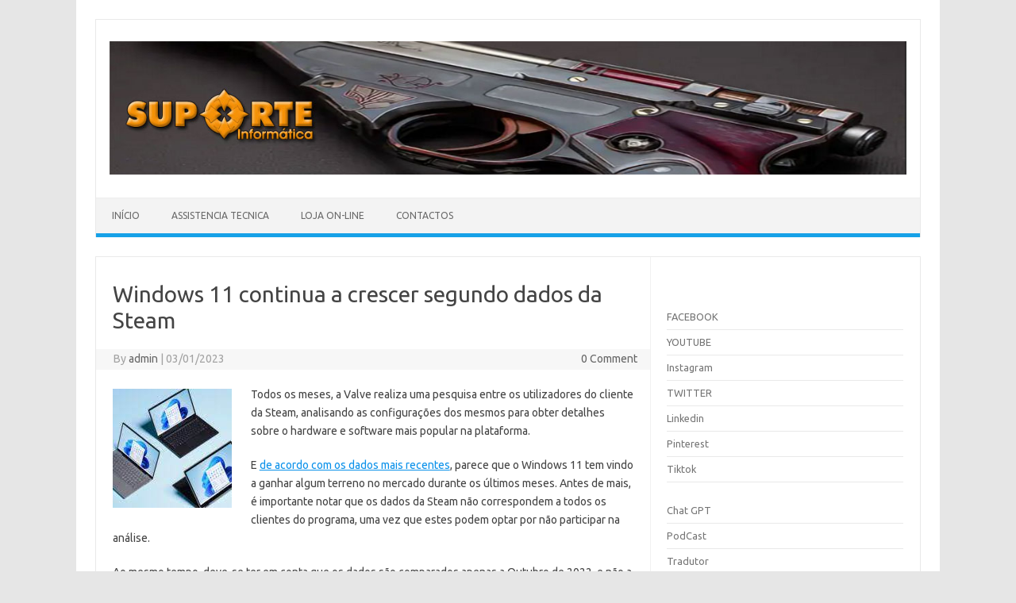

--- FILE ---
content_type: text/html; charset=UTF-8
request_url: https://suporte.cc/2023/01/03/windows-11-continua-a-crescer-segundo-dados-da-steam/
body_size: 14535
content:
<!DOCTYPE html>
<!--[if IE 7]>
<html class="ie ie7" lang="pt-PT">
<![endif]-->
<!--[if IE 8]>
<html class="ie ie8" lang="pt-PT">
<![endif]-->
<!--[if !(IE 7) | !(IE 8)  ]><!-->
<html lang="pt-PT">
<!--<![endif]-->
<head>
<meta charset="UTF-8">
<meta name="viewport" content="width=device-width, initial-scale=1">
<link rel="profile" href="http://gmpg.org/xfn/11">
<link rel="pingback" href="https://suporte.cc/SI/xmlrpc.php" />
<!--[if lt IE 9]>
<script src="https://suporte.cc/SI/wp-content/themes/iconic-one/js/html5.js" type="text/javascript"></script>
<![endif]-->
<title>Windows 11 continua a crescer segundo dados da Steam &#8211; Suporte Informática</title>
<meta name='robots' content='max-image-preview:large' />
<link rel='dns-prefetch' href='//fonts.googleapis.com' />
<link rel="alternate" type="application/rss+xml" title="Suporte Informática &raquo; Feed" href="https://suporte.cc/feed/" />
<link rel="alternate" type="application/rss+xml" title="Suporte Informática &raquo; Feed de comentários" href="https://suporte.cc/comments/feed/" />
<link rel="alternate" title="oEmbed (JSON)" type="application/json+oembed" href="https://suporte.cc/wp-json/oembed/1.0/embed?url=https%3A%2F%2Fsuporte.cc%2F2023%2F01%2F03%2Fwindows-11-continua-a-crescer-segundo-dados-da-steam%2F" />
<link rel="alternate" title="oEmbed (XML)" type="text/xml+oembed" href="https://suporte.cc/wp-json/oembed/1.0/embed?url=https%3A%2F%2Fsuporte.cc%2F2023%2F01%2F03%2Fwindows-11-continua-a-crescer-segundo-dados-da-steam%2F&#038;format=xml" />
<style id='wp-img-auto-sizes-contain-inline-css' type='text/css'>
img:is([sizes=auto i],[sizes^="auto," i]){contain-intrinsic-size:3000px 1500px}
/*# sourceURL=wp-img-auto-sizes-contain-inline-css */
</style>
<style id='wp-emoji-styles-inline-css' type='text/css'>

	img.wp-smiley, img.emoji {
		display: inline !important;
		border: none !important;
		box-shadow: none !important;
		height: 1em !important;
		width: 1em !important;
		margin: 0 0.07em !important;
		vertical-align: -0.1em !important;
		background: none !important;
		padding: 0 !important;
	}
/*# sourceURL=wp-emoji-styles-inline-css */
</style>
<style id='wp-block-library-inline-css' type='text/css'>
:root{--wp-block-synced-color:#7a00df;--wp-block-synced-color--rgb:122,0,223;--wp-bound-block-color:var(--wp-block-synced-color);--wp-editor-canvas-background:#ddd;--wp-admin-theme-color:#007cba;--wp-admin-theme-color--rgb:0,124,186;--wp-admin-theme-color-darker-10:#006ba1;--wp-admin-theme-color-darker-10--rgb:0,107,160.5;--wp-admin-theme-color-darker-20:#005a87;--wp-admin-theme-color-darker-20--rgb:0,90,135;--wp-admin-border-width-focus:2px}@media (min-resolution:192dpi){:root{--wp-admin-border-width-focus:1.5px}}.wp-element-button{cursor:pointer}:root .has-very-light-gray-background-color{background-color:#eee}:root .has-very-dark-gray-background-color{background-color:#313131}:root .has-very-light-gray-color{color:#eee}:root .has-very-dark-gray-color{color:#313131}:root .has-vivid-green-cyan-to-vivid-cyan-blue-gradient-background{background:linear-gradient(135deg,#00d084,#0693e3)}:root .has-purple-crush-gradient-background{background:linear-gradient(135deg,#34e2e4,#4721fb 50%,#ab1dfe)}:root .has-hazy-dawn-gradient-background{background:linear-gradient(135deg,#faaca8,#dad0ec)}:root .has-subdued-olive-gradient-background{background:linear-gradient(135deg,#fafae1,#67a671)}:root .has-atomic-cream-gradient-background{background:linear-gradient(135deg,#fdd79a,#004a59)}:root .has-nightshade-gradient-background{background:linear-gradient(135deg,#330968,#31cdcf)}:root .has-midnight-gradient-background{background:linear-gradient(135deg,#020381,#2874fc)}:root{--wp--preset--font-size--normal:16px;--wp--preset--font-size--huge:42px}.has-regular-font-size{font-size:1em}.has-larger-font-size{font-size:2.625em}.has-normal-font-size{font-size:var(--wp--preset--font-size--normal)}.has-huge-font-size{font-size:var(--wp--preset--font-size--huge)}.has-text-align-center{text-align:center}.has-text-align-left{text-align:left}.has-text-align-right{text-align:right}.has-fit-text{white-space:nowrap!important}#end-resizable-editor-section{display:none}.aligncenter{clear:both}.items-justified-left{justify-content:flex-start}.items-justified-center{justify-content:center}.items-justified-right{justify-content:flex-end}.items-justified-space-between{justify-content:space-between}.screen-reader-text{border:0;clip-path:inset(50%);height:1px;margin:-1px;overflow:hidden;padding:0;position:absolute;width:1px;word-wrap:normal!important}.screen-reader-text:focus{background-color:#ddd;clip-path:none;color:#444;display:block;font-size:1em;height:auto;left:5px;line-height:normal;padding:15px 23px 14px;text-decoration:none;top:5px;width:auto;z-index:100000}html :where(.has-border-color){border-style:solid}html :where([style*=border-top-color]){border-top-style:solid}html :where([style*=border-right-color]){border-right-style:solid}html :where([style*=border-bottom-color]){border-bottom-style:solid}html :where([style*=border-left-color]){border-left-style:solid}html :where([style*=border-width]){border-style:solid}html :where([style*=border-top-width]){border-top-style:solid}html :where([style*=border-right-width]){border-right-style:solid}html :where([style*=border-bottom-width]){border-bottom-style:solid}html :where([style*=border-left-width]){border-left-style:solid}html :where(img[class*=wp-image-]){height:auto;max-width:100%}:where(figure){margin:0 0 1em}html :where(.is-position-sticky){--wp-admin--admin-bar--position-offset:var(--wp-admin--admin-bar--height,0px)}@media screen and (max-width:600px){html :where(.is-position-sticky){--wp-admin--admin-bar--position-offset:0px}}

/*# sourceURL=wp-block-library-inline-css */
</style><style id='wp-block-list-inline-css' type='text/css'>
ol,ul{box-sizing:border-box}:root :where(.wp-block-list.has-background){padding:1.25em 2.375em}
/*# sourceURL=https://suporte.cc/SI/wp-includes/blocks/list/style.min.css */
</style>
<style id='wp-block-paragraph-inline-css' type='text/css'>
.is-small-text{font-size:.875em}.is-regular-text{font-size:1em}.is-large-text{font-size:2.25em}.is-larger-text{font-size:3em}.has-drop-cap:not(:focus):first-letter{float:left;font-size:8.4em;font-style:normal;font-weight:100;line-height:.68;margin:.05em .1em 0 0;text-transform:uppercase}body.rtl .has-drop-cap:not(:focus):first-letter{float:none;margin-left:.1em}p.has-drop-cap.has-background{overflow:hidden}:root :where(p.has-background){padding:1.25em 2.375em}:where(p.has-text-color:not(.has-link-color)) a{color:inherit}p.has-text-align-left[style*="writing-mode:vertical-lr"],p.has-text-align-right[style*="writing-mode:vertical-rl"]{rotate:180deg}
/*# sourceURL=https://suporte.cc/SI/wp-includes/blocks/paragraph/style.min.css */
</style>
<style id='global-styles-inline-css' type='text/css'>
:root{--wp--preset--aspect-ratio--square: 1;--wp--preset--aspect-ratio--4-3: 4/3;--wp--preset--aspect-ratio--3-4: 3/4;--wp--preset--aspect-ratio--3-2: 3/2;--wp--preset--aspect-ratio--2-3: 2/3;--wp--preset--aspect-ratio--16-9: 16/9;--wp--preset--aspect-ratio--9-16: 9/16;--wp--preset--color--black: #000000;--wp--preset--color--cyan-bluish-gray: #abb8c3;--wp--preset--color--white: #ffffff;--wp--preset--color--pale-pink: #f78da7;--wp--preset--color--vivid-red: #cf2e2e;--wp--preset--color--luminous-vivid-orange: #ff6900;--wp--preset--color--luminous-vivid-amber: #fcb900;--wp--preset--color--light-green-cyan: #7bdcb5;--wp--preset--color--vivid-green-cyan: #00d084;--wp--preset--color--pale-cyan-blue: #8ed1fc;--wp--preset--color--vivid-cyan-blue: #0693e3;--wp--preset--color--vivid-purple: #9b51e0;--wp--preset--gradient--vivid-cyan-blue-to-vivid-purple: linear-gradient(135deg,rgb(6,147,227) 0%,rgb(155,81,224) 100%);--wp--preset--gradient--light-green-cyan-to-vivid-green-cyan: linear-gradient(135deg,rgb(122,220,180) 0%,rgb(0,208,130) 100%);--wp--preset--gradient--luminous-vivid-amber-to-luminous-vivid-orange: linear-gradient(135deg,rgb(252,185,0) 0%,rgb(255,105,0) 100%);--wp--preset--gradient--luminous-vivid-orange-to-vivid-red: linear-gradient(135deg,rgb(255,105,0) 0%,rgb(207,46,46) 100%);--wp--preset--gradient--very-light-gray-to-cyan-bluish-gray: linear-gradient(135deg,rgb(238,238,238) 0%,rgb(169,184,195) 100%);--wp--preset--gradient--cool-to-warm-spectrum: linear-gradient(135deg,rgb(74,234,220) 0%,rgb(151,120,209) 20%,rgb(207,42,186) 40%,rgb(238,44,130) 60%,rgb(251,105,98) 80%,rgb(254,248,76) 100%);--wp--preset--gradient--blush-light-purple: linear-gradient(135deg,rgb(255,206,236) 0%,rgb(152,150,240) 100%);--wp--preset--gradient--blush-bordeaux: linear-gradient(135deg,rgb(254,205,165) 0%,rgb(254,45,45) 50%,rgb(107,0,62) 100%);--wp--preset--gradient--luminous-dusk: linear-gradient(135deg,rgb(255,203,112) 0%,rgb(199,81,192) 50%,rgb(65,88,208) 100%);--wp--preset--gradient--pale-ocean: linear-gradient(135deg,rgb(255,245,203) 0%,rgb(182,227,212) 50%,rgb(51,167,181) 100%);--wp--preset--gradient--electric-grass: linear-gradient(135deg,rgb(202,248,128) 0%,rgb(113,206,126) 100%);--wp--preset--gradient--midnight: linear-gradient(135deg,rgb(2,3,129) 0%,rgb(40,116,252) 100%);--wp--preset--font-size--small: 13px;--wp--preset--font-size--medium: 20px;--wp--preset--font-size--large: 36px;--wp--preset--font-size--x-large: 42px;--wp--preset--spacing--20: 0.44rem;--wp--preset--spacing--30: 0.67rem;--wp--preset--spacing--40: 1rem;--wp--preset--spacing--50: 1.5rem;--wp--preset--spacing--60: 2.25rem;--wp--preset--spacing--70: 3.38rem;--wp--preset--spacing--80: 5.06rem;--wp--preset--shadow--natural: 6px 6px 9px rgba(0, 0, 0, 0.2);--wp--preset--shadow--deep: 12px 12px 50px rgba(0, 0, 0, 0.4);--wp--preset--shadow--sharp: 6px 6px 0px rgba(0, 0, 0, 0.2);--wp--preset--shadow--outlined: 6px 6px 0px -3px rgb(255, 255, 255), 6px 6px rgb(0, 0, 0);--wp--preset--shadow--crisp: 6px 6px 0px rgb(0, 0, 0);}:where(.is-layout-flex){gap: 0.5em;}:where(.is-layout-grid){gap: 0.5em;}body .is-layout-flex{display: flex;}.is-layout-flex{flex-wrap: wrap;align-items: center;}.is-layout-flex > :is(*, div){margin: 0;}body .is-layout-grid{display: grid;}.is-layout-grid > :is(*, div){margin: 0;}:where(.wp-block-columns.is-layout-flex){gap: 2em;}:where(.wp-block-columns.is-layout-grid){gap: 2em;}:where(.wp-block-post-template.is-layout-flex){gap: 1.25em;}:where(.wp-block-post-template.is-layout-grid){gap: 1.25em;}.has-black-color{color: var(--wp--preset--color--black) !important;}.has-cyan-bluish-gray-color{color: var(--wp--preset--color--cyan-bluish-gray) !important;}.has-white-color{color: var(--wp--preset--color--white) !important;}.has-pale-pink-color{color: var(--wp--preset--color--pale-pink) !important;}.has-vivid-red-color{color: var(--wp--preset--color--vivid-red) !important;}.has-luminous-vivid-orange-color{color: var(--wp--preset--color--luminous-vivid-orange) !important;}.has-luminous-vivid-amber-color{color: var(--wp--preset--color--luminous-vivid-amber) !important;}.has-light-green-cyan-color{color: var(--wp--preset--color--light-green-cyan) !important;}.has-vivid-green-cyan-color{color: var(--wp--preset--color--vivid-green-cyan) !important;}.has-pale-cyan-blue-color{color: var(--wp--preset--color--pale-cyan-blue) !important;}.has-vivid-cyan-blue-color{color: var(--wp--preset--color--vivid-cyan-blue) !important;}.has-vivid-purple-color{color: var(--wp--preset--color--vivid-purple) !important;}.has-black-background-color{background-color: var(--wp--preset--color--black) !important;}.has-cyan-bluish-gray-background-color{background-color: var(--wp--preset--color--cyan-bluish-gray) !important;}.has-white-background-color{background-color: var(--wp--preset--color--white) !important;}.has-pale-pink-background-color{background-color: var(--wp--preset--color--pale-pink) !important;}.has-vivid-red-background-color{background-color: var(--wp--preset--color--vivid-red) !important;}.has-luminous-vivid-orange-background-color{background-color: var(--wp--preset--color--luminous-vivid-orange) !important;}.has-luminous-vivid-amber-background-color{background-color: var(--wp--preset--color--luminous-vivid-amber) !important;}.has-light-green-cyan-background-color{background-color: var(--wp--preset--color--light-green-cyan) !important;}.has-vivid-green-cyan-background-color{background-color: var(--wp--preset--color--vivid-green-cyan) !important;}.has-pale-cyan-blue-background-color{background-color: var(--wp--preset--color--pale-cyan-blue) !important;}.has-vivid-cyan-blue-background-color{background-color: var(--wp--preset--color--vivid-cyan-blue) !important;}.has-vivid-purple-background-color{background-color: var(--wp--preset--color--vivid-purple) !important;}.has-black-border-color{border-color: var(--wp--preset--color--black) !important;}.has-cyan-bluish-gray-border-color{border-color: var(--wp--preset--color--cyan-bluish-gray) !important;}.has-white-border-color{border-color: var(--wp--preset--color--white) !important;}.has-pale-pink-border-color{border-color: var(--wp--preset--color--pale-pink) !important;}.has-vivid-red-border-color{border-color: var(--wp--preset--color--vivid-red) !important;}.has-luminous-vivid-orange-border-color{border-color: var(--wp--preset--color--luminous-vivid-orange) !important;}.has-luminous-vivid-amber-border-color{border-color: var(--wp--preset--color--luminous-vivid-amber) !important;}.has-light-green-cyan-border-color{border-color: var(--wp--preset--color--light-green-cyan) !important;}.has-vivid-green-cyan-border-color{border-color: var(--wp--preset--color--vivid-green-cyan) !important;}.has-pale-cyan-blue-border-color{border-color: var(--wp--preset--color--pale-cyan-blue) !important;}.has-vivid-cyan-blue-border-color{border-color: var(--wp--preset--color--vivid-cyan-blue) !important;}.has-vivid-purple-border-color{border-color: var(--wp--preset--color--vivid-purple) !important;}.has-vivid-cyan-blue-to-vivid-purple-gradient-background{background: var(--wp--preset--gradient--vivid-cyan-blue-to-vivid-purple) !important;}.has-light-green-cyan-to-vivid-green-cyan-gradient-background{background: var(--wp--preset--gradient--light-green-cyan-to-vivid-green-cyan) !important;}.has-luminous-vivid-amber-to-luminous-vivid-orange-gradient-background{background: var(--wp--preset--gradient--luminous-vivid-amber-to-luminous-vivid-orange) !important;}.has-luminous-vivid-orange-to-vivid-red-gradient-background{background: var(--wp--preset--gradient--luminous-vivid-orange-to-vivid-red) !important;}.has-very-light-gray-to-cyan-bluish-gray-gradient-background{background: var(--wp--preset--gradient--very-light-gray-to-cyan-bluish-gray) !important;}.has-cool-to-warm-spectrum-gradient-background{background: var(--wp--preset--gradient--cool-to-warm-spectrum) !important;}.has-blush-light-purple-gradient-background{background: var(--wp--preset--gradient--blush-light-purple) !important;}.has-blush-bordeaux-gradient-background{background: var(--wp--preset--gradient--blush-bordeaux) !important;}.has-luminous-dusk-gradient-background{background: var(--wp--preset--gradient--luminous-dusk) !important;}.has-pale-ocean-gradient-background{background: var(--wp--preset--gradient--pale-ocean) !important;}.has-electric-grass-gradient-background{background: var(--wp--preset--gradient--electric-grass) !important;}.has-midnight-gradient-background{background: var(--wp--preset--gradient--midnight) !important;}.has-small-font-size{font-size: var(--wp--preset--font-size--small) !important;}.has-medium-font-size{font-size: var(--wp--preset--font-size--medium) !important;}.has-large-font-size{font-size: var(--wp--preset--font-size--large) !important;}.has-x-large-font-size{font-size: var(--wp--preset--font-size--x-large) !important;}
/*# sourceURL=global-styles-inline-css */
</style>

<style id='classic-theme-styles-inline-css' type='text/css'>
/*! This file is auto-generated */
.wp-block-button__link{color:#fff;background-color:#32373c;border-radius:9999px;box-shadow:none;text-decoration:none;padding:calc(.667em + 2px) calc(1.333em + 2px);font-size:1.125em}.wp-block-file__button{background:#32373c;color:#fff;text-decoration:none}
/*# sourceURL=/wp-includes/css/classic-themes.min.css */
</style>
<link rel='stylesheet' id='themonic-fonts-css' href='https://fonts.googleapis.com/css?family=Ubuntu%3A400%2C700&#038;subset=latin%2Clatin-ext' type='text/css' media='all' />
<link rel='stylesheet' id='themonic-style-css' href='https://suporte.cc/SI/wp-content/themes/iconic-one/style.css?ver=2.4' type='text/css' media='all' />
<link rel='stylesheet' id='custom-style-css' href='https://suporte.cc/SI/wp-content/themes/iconic-one/custom.css?ver=6.9' type='text/css' media='all' />
<link rel="https://api.w.org/" href="https://suporte.cc/wp-json/" /><link rel="alternate" title="JSON" type="application/json" href="https://suporte.cc/wp-json/wp/v2/posts/1180" /><link rel="EditURI" type="application/rsd+xml" title="RSD" href="https://suporte.cc/SI/xmlrpc.php?rsd" />
<meta name="generator" content="WordPress 6.9" />
<link rel="canonical" href="https://suporte.cc/2023/01/03/windows-11-continua-a-crescer-segundo-dados-da-steam/" />
<link rel='shortlink' href='https://suporte.cc/?p=1180' />
<link rel="icon" href="https://suporte.cc/SI/wp-content/uploads/2022/09/cropped-logosup-32x32.gif" sizes="32x32" />
<link rel="icon" href="https://suporte.cc/SI/wp-content/uploads/2022/09/cropped-logosup-192x192.gif" sizes="192x192" />
<link rel="apple-touch-icon" href="https://suporte.cc/SI/wp-content/uploads/2022/09/cropped-logosup-180x180.gif" />
<meta name="msapplication-TileImage" content="https://suporte.cc/SI/wp-content/uploads/2022/09/cropped-logosup-270x270.gif" />
</head>
<body class="wp-singular post-template-default single single-post postid-1180 single-format-standard wp-theme-iconic-one custom-font-enabled single-author">
<div id="page" class="site">
	<a class="skip-link screen-reader-text" href="#main" title="Skip to content">Skip to content</a>
	<header id="masthead" class="site-header" role="banner">
					
		<div class="themonic-logo">
        <a href="https://suporte.cc/" title="Suporte Informática" rel="home"><img src="https://suporte.cc/SI/wp-content/uploads/2025/12/banner_0103.jpg" alt="Suporte Informática"></a>
		</div>
				
		<nav id="site-navigation" class="themonic-nav" role="navigation">
		<button class="menu-toggle" aria-controls="menu-top" aria-expanded="false">Menu<label class="iomenu">
  <div class="iolines"></div>
  <div class="iolines"></div>
  <div class="iolines"></div>
</label></button>
			<ul id="menu-top" class="nav-menu"><li id="menu-item-17" class="menu-item menu-item-type-custom menu-item-object-custom menu-item-home menu-item-17"><a href="https://suporte.cc">Início</a></li>
<li id="menu-item-21" class="menu-item menu-item-type-custom menu-item-object-custom menu-item-21"><a href="https://www.suporte.cc/assistencia">Assistencia Tecnica</a></li>
<li id="menu-item-20" class="menu-item menu-item-type-custom menu-item-object-custom menu-item-20"><a href="https://suporte.cc/loja-online-suporte-informatica">Loja On-line</a></li>
<li id="menu-item-19" class="menu-item menu-item-type-custom menu-item-object-custom menu-item-19"><a href="https://www.suporte.com/#get-in-touch">Contactos</a></li>
</ul>		</nav><!-- #site-navigation -->
		<div class="clear"></div>
	</header><!-- #masthead -->
<div id="main" class="wrapper">	<div id="primary" class="site-content">
		<div id="content" role="main">

			
				
	<article id="post-1180" class="post-1180 post type-post status-publish format-standard hentry category-noticias">
				<header class="entry-header">
						<h1 class="entry-title">Windows 11 continua a crescer segundo dados da Steam</h1>
									
		<div class="below-title-meta">
		<div class="adt">
		By        <span class="vcard author">
			<span class="fn"><a href="https://suporte.cc/author/admin/" title="Artigos de admin" rel="author">admin</a></span>
        </span>
        <span class="meta-sep">|</span> 
				
				<span class="date updated">03/01/2023</span>
				 
        </div>
		<div class="adt-comment">
		<a class="link-comments" href="https://suporte.cc/2023/01/03/windows-11-continua-a-crescer-segundo-dados-da-steam/#respond">0 Comment</a> 
        </div>       
		</div><!-- below title meta end -->
			
						
		</header><!-- .entry-header -->

							<div class="entry-content">
												
<p><img decoding="async" class="alignleft size-medium" src="[data-uri]" width="150" height="150" />Todos os meses, a Valve realiza uma pesquisa entre os utilizadores do cliente da Steam, analisando as configurações dos mesmos para obter detalhes sobre o hardware e software mais popular na plataforma.</p>
<p>E <a href="https://store.steampowered.com/hwsurvey/Steam-Hardware-Software-Survey-Welcome-to-Steam">de acordo com os dados mais recentes</a>, parece que o Windows 11 tem vindo a ganhar algum terreno no mercado durante os últimos meses. <span id="more-1180"></span>Antes de mais, é importante notar que os dados da Steam não correspondem a todos os clientes do programa, uma vez que estes podem optar por não participar na análise.</p>
<p>Ao mesmo tempo, deve-se ter em conta que os dados são comparados apenas a Outubro de 2022, e não a Novembro como seria de esperar. Ainda assim, os mesmos parecem confirmar que existe um crescimento na adoção do Windows 11 como o sistema operativo principal dos jogadores.</p>
<p>Em Dezembro de 2022, o Windows 11 atingiu a meta dos 28.42% de utilizadores da Steam, o que representa um crescimento de 0.44% face aos valores anteriores. Por sua vez, o Windows 10 64-bit – que ainda continua a manter-se na liderança das preferências, perdeu 0.18%, passando agora a encontrar-se em 65.42% dos sistemas.</p>
<p><img fetchpriority="high" decoding="async" src="https://cdn.tugatech.com.pt/imagens/topicos/tugatech-1672664313-2433.jpg" alt="dados da steam sobre sistemas operativos" width="600" height="140" /></p>
<p>Curiosamente, o Windows 7 ainda se encontra em 1.66% dos sistemas, apesar de já ter sido descontinuado pela Microsoft. O Windows 8 encontra-se em 0.41% dos sistemas, o que também será uma fatia a ter em conta.</p>
<p>No geral, o Windows é dominante sobre 96.15% dos utilizadores da Steam, sendo que em segundo lugar encontra-se a Apple, com 2.48% e por fim o Linux com 1.38%.</p>
<p>Os interessados podem obter mais informações sobre os dados recolhidos pela Steam no <a href="https://store.steampowered.com/hwsurvey/Steam-Hardware-Software-Survey-Welcome-to-Steam">site dedicado para o efeito</a>.</p>
<p>(TT)</p>
											</div><!-- .entry-content -->
		
	<footer class="entry-meta">
					<span>Category: <a href="https://suporte.cc/category/noticias/" rel="category tag">Noticias</a></span>
								<span></span>
			
           						</footer><!-- .entry-meta -->
	</article><!-- #post -->
				<nav class="nav-single">
					<div class="assistive-text">Post navigation</div>
					<span class="nav-previous"><a href="https://suporte.cc/2023/01/03/grupo-de-ransomware-copia-site-da-vitima-para-publicar-dados-roubados/" rel="prev"><span class="meta-nav">&larr;</span> Grupo de ransomware copia site da vítima para publicar dados roubados</a></span>
					<span class="nav-next"><a href="https://suporte.cc/2023/01/03/google-voice-vai-alertar-para-possiveis-chamadas-de-spam/" rel="next">Google Voice vai alertar para possíveis chamadas de spam <span class="meta-nav">&rarr;</span></a></span>
				</nav><!-- .nav-single -->

				
<div id="comments" class="comments-area">

	
	
	
</div><!-- #comments .comments-area -->
			
		</div><!-- #content -->
	</div><!-- #primary -->


			<div id="secondary" class="widget-area" role="complementary">
			<aside id="block-7" class="widget widget_block widget_text">
<p></p>
</aside><aside id="block-8" class="widget widget_block">
<ul class="wp-block-list">
<li><a href="http://www.facebook.com" target="_blank" rel="noreferrer noopener">FACEBOOK</a></li>



<li><a href="http://www.youtube.com/" target="_blank" rel="noreferrer noopener">YOUTUBE</a></li>



<li><a href="https://www.instagram.com" target="_blank" rel="noreferrer noopener">Instagram</a></li>



<li><a href="https://twitter.com/" target="_blank" rel="noreferrer noopener">TWITTER</a></li>



<li><a href="https://pt.linkedin.com/" target="_blank" rel="noreferrer noopener">Linkedin</a></li>



<li><a href="https://www.pinterest.pt/" target="_blank" rel="noreferrer noopener">Pinterest</a></li>



<li><a href="https://www.tiktok.com/" target="_blank" rel="noreferrer noopener">Tiktok</a></li>
</ul>
</aside><aside id="block-12" class="widget widget_block">
<ul class="wp-block-list">
<li><a href="https://chat.openai.com/" target="_blank" rel="noreferrer noopener">Chat GPT</a></li>



<li><a rel="noreferrer noopener" href="https://podtail.com/" target="_blank">PodCast</a></li>



<li><a rel="noreferrer noopener" href="https://translate.google.com/" target="_blank">Tradutor</a></li>



<li><a rel="noreferrer noopener" href="https://music.youtube.com/" target="_blank">Music.youtube</a></li>



<li><a href="https://www.flip.pt/flip-on-line/corrector-ortografico-e-sintactico/" target="_blank" rel="noreferrer noopener">Corrector Online</a></li>
</ul>
</aside><aside id="block-10" class="widget widget_block">
<ul class="wp-block-list">
<li><a href="http://www.google.pt/">Google</a></li>



<li><a href="http://www.bing.com">BING</a></li>



<li><a href="http://www.startpage.com">Startpage</a></li>



<li><a href="http://www.yahoo.com" target="_blank" rel="noreferrer noopener">Yahoo</a></li>



<li><a href="http://www.wolframalpha.com/" target="_blank" rel="noreferrer noopener">wolframalpha</a></li>



<li><a href="https://duckduckgo.com/" target="_blank" rel="noreferrer noopener">Duckduckgo</a></li>



<li><a href="https://www.worldometers.info/" target="_blank" rel="noreferrer noopener">Worldometer</a></li>



<li><a href="http://www.sapo.pt" target="_blank" rel="noreferrer noopener">Sapo</a></li>
</ul>
</aside><aside id="block-11" class="widget widget_block">
<ul class="wp-block-list">
<li><a href="http://desporto.sapo.pt/" target="_blank" rel="noreferrer noopener">Desporto</a></li>



<li><a href="https://ciberduvidas.iscte-iul.pt/" target="_blank" rel="noreferrer noopener">Duvidas ?</a></li>



<li><a href="http://www.mediabooks.pt" target="_blank" rel="noreferrer noopener">Livros</a></li>



<li><a href="http://blitz.pt/" target="_blank" rel="noreferrer noopener">Musica</a></li>



<li><a href="http://www.jornaldenegocios.pt/">Negócios</a></li>



<li><a href="http://diariodigital.sapo.pt/" target="_blank" rel="noreferrer noopener">Noticias</a></li>



<li><a href="http://www.superdownloads.com.br/" target="_blank" rel="noreferrer noopener">SuperDownload</a></li>



<li><a href="http://www.tvtuga.com" target="_blank" rel="noreferrer noopener">TVTUGA</a></li>
</ul>
</aside>		</div><!-- #secondary -->
		</div><!-- #main .wrapper -->
	<footer id="colophon" role="contentinfo">
		<div class="site-info">
		<div class="footercopy">Suporte informática 2025</div>
		<div class="footercredit"></div>
		<div class="clear"></div>
		</div><!-- .site-info -->
		</footer><!-- #colophon -->
		<div class="site-wordpress">
				<a href="https://themonic.com/iconic-one/">Iconic One</a> Theme | Powered by <a href="https://wordpress.org">Wordpress</a>
				</div><!-- .site-info -->
				<div class="clear"></div>
</div><!-- #page -->

<script type="speculationrules">
{"prefetch":[{"source":"document","where":{"and":[{"href_matches":"/*"},{"not":{"href_matches":["/SI/wp-*.php","/SI/wp-admin/*","/SI/wp-content/uploads/*","/SI/wp-content/*","/SI/wp-content/plugins/*","/SI/wp-content/themes/iconic-one/*","/*\\?(.+)"]}},{"not":{"selector_matches":"a[rel~=\"nofollow\"]"}},{"not":{"selector_matches":".no-prefetch, .no-prefetch a"}}]},"eagerness":"conservative"}]}
</script>
<script type="text/javascript" src="https://suporte.cc/SI/wp-content/themes/iconic-one/js/selectnav.js?ver=1.0" id="themonic-mobile-navigation-js"></script>
<script id="wp-emoji-settings" type="application/json">
{"baseUrl":"https://s.w.org/images/core/emoji/17.0.2/72x72/","ext":".png","svgUrl":"https://s.w.org/images/core/emoji/17.0.2/svg/","svgExt":".svg","source":{"concatemoji":"https://suporte.cc/SI/wp-includes/js/wp-emoji-release.min.js?ver=6.9"}}
</script>
<script type="module">
/* <![CDATA[ */
/*! This file is auto-generated */
const a=JSON.parse(document.getElementById("wp-emoji-settings").textContent),o=(window._wpemojiSettings=a,"wpEmojiSettingsSupports"),s=["flag","emoji"];function i(e){try{var t={supportTests:e,timestamp:(new Date).valueOf()};sessionStorage.setItem(o,JSON.stringify(t))}catch(e){}}function c(e,t,n){e.clearRect(0,0,e.canvas.width,e.canvas.height),e.fillText(t,0,0);t=new Uint32Array(e.getImageData(0,0,e.canvas.width,e.canvas.height).data);e.clearRect(0,0,e.canvas.width,e.canvas.height),e.fillText(n,0,0);const a=new Uint32Array(e.getImageData(0,0,e.canvas.width,e.canvas.height).data);return t.every((e,t)=>e===a[t])}function p(e,t){e.clearRect(0,0,e.canvas.width,e.canvas.height),e.fillText(t,0,0);var n=e.getImageData(16,16,1,1);for(let e=0;e<n.data.length;e++)if(0!==n.data[e])return!1;return!0}function u(e,t,n,a){switch(t){case"flag":return n(e,"\ud83c\udff3\ufe0f\u200d\u26a7\ufe0f","\ud83c\udff3\ufe0f\u200b\u26a7\ufe0f")?!1:!n(e,"\ud83c\udde8\ud83c\uddf6","\ud83c\udde8\u200b\ud83c\uddf6")&&!n(e,"\ud83c\udff4\udb40\udc67\udb40\udc62\udb40\udc65\udb40\udc6e\udb40\udc67\udb40\udc7f","\ud83c\udff4\u200b\udb40\udc67\u200b\udb40\udc62\u200b\udb40\udc65\u200b\udb40\udc6e\u200b\udb40\udc67\u200b\udb40\udc7f");case"emoji":return!a(e,"\ud83e\u1fac8")}return!1}function f(e,t,n,a){let r;const o=(r="undefined"!=typeof WorkerGlobalScope&&self instanceof WorkerGlobalScope?new OffscreenCanvas(300,150):document.createElement("canvas")).getContext("2d",{willReadFrequently:!0}),s=(o.textBaseline="top",o.font="600 32px Arial",{});return e.forEach(e=>{s[e]=t(o,e,n,a)}),s}function r(e){var t=document.createElement("script");t.src=e,t.defer=!0,document.head.appendChild(t)}a.supports={everything:!0,everythingExceptFlag:!0},new Promise(t=>{let n=function(){try{var e=JSON.parse(sessionStorage.getItem(o));if("object"==typeof e&&"number"==typeof e.timestamp&&(new Date).valueOf()<e.timestamp+604800&&"object"==typeof e.supportTests)return e.supportTests}catch(e){}return null}();if(!n){if("undefined"!=typeof Worker&&"undefined"!=typeof OffscreenCanvas&&"undefined"!=typeof URL&&URL.createObjectURL&&"undefined"!=typeof Blob)try{var e="postMessage("+f.toString()+"("+[JSON.stringify(s),u.toString(),c.toString(),p.toString()].join(",")+"));",a=new Blob([e],{type:"text/javascript"});const r=new Worker(URL.createObjectURL(a),{name:"wpTestEmojiSupports"});return void(r.onmessage=e=>{i(n=e.data),r.terminate(),t(n)})}catch(e){}i(n=f(s,u,c,p))}t(n)}).then(e=>{for(const n in e)a.supports[n]=e[n],a.supports.everything=a.supports.everything&&a.supports[n],"flag"!==n&&(a.supports.everythingExceptFlag=a.supports.everythingExceptFlag&&a.supports[n]);var t;a.supports.everythingExceptFlag=a.supports.everythingExceptFlag&&!a.supports.flag,a.supports.everything||((t=a.source||{}).concatemoji?r(t.concatemoji):t.wpemoji&&t.twemoji&&(r(t.twemoji),r(t.wpemoji)))});
//# sourceURL=https://suporte.cc/SI/wp-includes/js/wp-emoji-loader.min.js
/* ]]> */
</script>
</body>
</html>